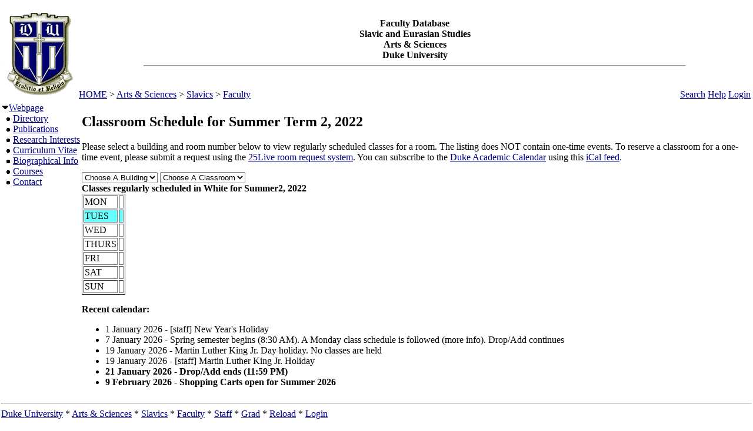

--- FILE ---
content_type: text/html; charset=utf-8
request_url: https://fds.duke.edu/db?courses-36-110-2022-Summer2-White%251D-
body_size: 13732
content:
<!DOCTYPE html>
<html xmlns="http://www.w3.org/1999/xhtml" lang="en-US" xml:lang="en-US">
<head>
<title>Classroom Schedule for Summer Term 2, 2022</title>
<meta http-equiv="Content-Type" content="text/html; charset=utf-8">
<base href="http://slaviceurasian.duke.edu">
<meta name="Keywords" content="DukeMathYu,Slavic and Eurasian Studies,Duke University,Faculty Database,Faculty Reporting,Faculty Profiles,Annual reports,Resume,Vita,Evaluations">
<meta name="ROBOTS" content="NOINDEX,NOFOLLOW">
<link rel="stylesheet" type="text/css" href="https://fds.duke.edu/styles/fds.css" >
<script src="https://fds.duke.edu/styles/fds.js"></script>
<script>if(0){ if(window.attachEvent){//MS
	window.attachEvent('onload',onLoadCallback);
}else if(window.addEventListener){
	window.addEventListener('load',onLoadCallback,false);
}else{
	window.onload=onLoadCallback;
} }//:= 2026-01-20+8:43:37+3.135.205.101+0 =:
</script>
</head>
<body bgcolor="#FFFFFF" leftmargin="0" link="#000088" marginheight="0" marginwidth="0" topmargin="0" vlink="#666666">
<table cols="3" border="0" width="100%" cellpadding="0" cellspacing="0" bgcolor="#FFFFFF"><tr valign="middle">
	   <td rowspan="2" width="50">&nbsp;<a href="https://fds.duke.edu/db/aas/Slavics"><img 
	   src="https://fds.duke.edu/photos/fac/g36.gif"  border="0" alt="Slavic and Eurasian Studies"></a></td>
	   <td colspan="2" align="center"><b><span class="lrg">Faculty Database<br>Slavic and Eurasian Studies<br>Arts & Sciences<br>Duke University</span></b><hr width="80%"></td>
   </tr>
   <tr valign="top">
	   <td height="20" align="left" nowrap>&nbsp;<a href="http://fds.duke.edu/db">HOME</a>&nbsp;&gt;&nbsp;<a href="http://fds.duke.edu/db/aas">Arts & Sciences</a>&nbsp;&gt;&nbsp;<a href="http://fds.duke.edu/db/aas/Slavics">Slavics</a>&nbsp;&gt;&nbsp;<a href="http://fds.duke.edu/db/aas/Slavics/faculty">Faculty</a></td>
	   <td align="right" nowrap> &nbsp; &nbsp;<a href="https://fds.duke.edu/db/aas/Slavics/faculty/search.html">Search</a>&nbsp;<a href="https://fds.duke.edu/db/aas/Slavics/faculty/help.html">Help</a>&nbsp;<a href="https://fds.duke.edu/db?login-36-110-0" onMouseOver="window.status='Login the database'; return true">Login</a>&nbsp;</td>
   </tr></table><table rows="2" cols="2" border="0" width="100%" cellpadding="0" bgcolor="#FFFFFF">
<tr valign="top" >
<td width="10" >
	<table cols="1" border="0" width="100%" cellpadding="0" cellspacing="1" bgcolor="#FFFFFF">
		<tr><td nowrap><img src="https://fds.duke.edu/photos/fac/1downarrow.gif"  width="12" height="12" border="0" alt=""  
                      onClick="togSubMenu(this,'menu1','https://fds.duke.edu/photos/fac')"><a href="https://fds.duke.edu/db/aas/Slavics/faculty"><span class="red">Webpage</span></a><div id="menu1" style="display:block"><img src="https://fds.duke.edu/photos/fac/b.gif" width="19" height="9" alt=""><a href="https://fds.duke.edu/db/aas/Slavics/faculty/directory.html">Directory</a><br />
<img src="https://fds.duke.edu/photos/fac/b.gif" width="19" height="9" alt=""><a href="https://fds.duke.edu/db/aas/Slavics/faculty/publications.html">Publications</a><br />
<img src="https://fds.duke.edu/photos/fac/b.gif" width="19" height="9" alt=""><a href="https://fds.duke.edu/db/aas/Slavics/faculty/research.html">Research&nbsp;Interests</a><br />
<img src="https://fds.duke.edu/photos/fac/b.gif" width="19" height="9" alt=""><a href="https://fds.duke.edu/db/aas/Slavics/faculty/cv.html">Curriculum&nbsp;Vitae</a><br />
<img src="https://fds.duke.edu/photos/fac/b.gif" width="19" height="9" alt=""><a href="https://fds.duke.edu/db/aas/Slavics/faculty/bio.html">Biographical&nbsp;Info</a><br />
<img src="https://fds.duke.edu/photos/fac/b.gif" width="19" height="9" alt=""><a href="https://fds.duke.edu/db/aas/Slavics/faculty/courses.html"><span class="red">Courses</span></a><br />
<img src="https://fds.duke.edu/photos/fac/b.gif" width="19" height="9" alt=""><a href="https://fds.duke.edu/db/aas/Slavics/faculty/contacts.html">Contact</a></div></td></tr>
	</table>
</td><td><H2>Classroom Schedule for Summer Term 2, 2022</H2>
 
<!-- Main part starts -->

<!--  additional args:this line must be here. srt=8 for sorting by title -->
<p>Please select a building and room number below to view regularly
scheduled classes for a room. The listing does NOT contain one-time
events. To reserve a classroom for a one-time event, please submit a request using the 
<a href="http://25live.collegenet.com/duke">25Live room request system</a>.
You can subscribe to the <a href="https://registrar.duke.edu/current-academic-calendar/">Duke Academic Calendar</a> using this <a href="https://fds.duke.edu/db/cal.ics">iCal feed</a>.</p>

<script language="JavaScript">
// Relational Menus by Nick Heinle and Bill Pena
// The Category constructor function
function Category(name) {
    this.name = name;
    this.length = 0;
}

// The Page constructor function
function Page(name, url) {
    this.name = name;
    this.url = 'https://fds.duke.edu/db?courses-36-110-2022-Summer2-' + url;
}

// Variables to keep track of Category objects
var categories = new Array();
var categoriesIndex = -1;
var pagesIndex = -1;

// Helper function to create Category objects
function newCategory(name) {
    categoriesIndex++
    pagesIndex = -1;
    categories[categoriesIndex] = new Category(name);
}

// Helper function to create Page objects
function newPage(name, url) {
    pagesIndex++;
    categories[categoriesIndex][pagesIndex] = new Page(name, url);
    categories[categoriesIndex].length++;
}

// Function to populate the pages menu based on the selected category
function relatePages(category) {
    if (category > 0) {
        categoriesIndex = category - 1;
        var pagesMenu = document.menus.menu2;
        var selected=0;
        
        // Clear the old options
        for (var i = pagesMenu.options.length; i > 1; i--) {
            pagesMenu.options[i] = null;
        }
        
        // Add the new pages
        for (var i = 0; i < categories[categoriesIndex].length; i++) {
            pagesMenu.options[i+1] = 
                new Option(categories[categoriesIndex][i].name);
            if('White' && '' && 
               categories[categoriesIndex].name=='White' &&
               categories[categoriesIndex][i].name==''){
            	selected=i+1;
            }
        }
        pagesMenu.options[selected].selected = true;
    }
    pagesIndex = 0;
}

// Function to load the appropriate document based on selected page
function gotoPage(page) {
    var url = null;
    if (page > 0) {
        url = categories[categoriesIndex][page-1].url;
    }
    if (url != null) {
        window.location = url;
    }
}

// Create the categories and pages for our cars

newCategory('Allen');newPage('103', 'Allen%251D103');newPage('226', 'Allen%251D226');newPage('318', 'Allen%251D318');newPage('326', 'Allen%251D326');

newCategory('Bio Sci');newPage('119', 'Bio%2520Sci%251D119');newPage('130', 'Bio%2520Sci%251D130');newPage('155', 'Bio%2520Sci%251D155');

newCategory('French Sci');newPage('1254', 'French%2520Sci%251D1254');newPage('1260', 'French%2520Sci%251D1260');newPage('1262', 'French%2520Sci%251D1262');newPage('1263', 'French%2520Sci%251D1263');newPage('1264', 'French%2520Sci%251D1264');newPage('1266', 'French%2520Sci%251D1266');newPage('2231', 'French%2520Sci%251D2231');newPage('2237', 'French%2520Sci%251D2237');newPage('4233', 'French%2520Sci%251D4233');

newCategory('Fuqua');newPage('2008 MBA', 'Fuqua%251D2008%2520MBA');newPage('LEAMAN', 'Fuqua%251DLEAMAN');newPage('LILLY', 'Fuqua%251DLILLY');newPage('MCC', 'Fuqua%251DMCC');newPage('MCK', 'Fuqua%251DMCK');newPage('SA', 'Fuqua%251DSA');newPage('SB', 'Fuqua%251DSB');newPage('SE', 'Fuqua%251DSE');newPage('SF', 'Fuqua%251DSF');newPage('SRC', 'Fuqua%251DSRC');newPage('SRD', 'Fuqua%251DSRD');newPage('W133', 'Fuqua%251DW133');

newCategory('LSRC');newPage('A247', 'LSRC%251DA247');

newCategory('ML-Lab 1');newPage('104', 'ML%252DLab%25201%251D104');

newCategory('ML-Library');newPage('101', 'ML%252DLibrary%251D101');

newCategory('ML-Pilkey');newPage('102', 'ML%252DPilkey%251D102');

newCategory('ML-Repass');newPage('102', 'ML%252DRepass%251D102');newPage('112', 'ML%252DRepass%251D112');

newCategory('Old Chem');newPage('003', 'Old%2520Chem%251D003');newPage('123', 'Old%2520Chem%251D123');

newCategory('Online');newPage('ON', 'Online%251DON');

newCategory('Perkins');newPage('059', 'Perkins%251D059');newPage('060', 'Perkins%251D060');newPage('070', 'Perkins%251D070');newPage('071', 'Perkins%251D071');newPage('085', 'Perkins%251D085');newPage('088', 'Perkins%251D088');

newCategory('Physics');newPage('047', 'Physics%251D047');newPage('128', 'Physics%251D128');newPage('147', 'Physics%251D147');newPage('154', 'Physics%251D154');newPage('235', 'Physics%251D235');

newCategory('SEE INSTRU');newPage('*', 'SEE%2520INSTRU%251D%252A');

newCategory('Smith Wrhs');newPage('A200', 'Smith%2520Wrhs%251DA200');newPage('A266', 'Smith%2520Wrhs%251DA266');

newCategory('Social Sciences');newPage('105', 'Social%2520Sciences%251D105');newPage('109', 'Social%2520Sciences%251D109');newPage('124', 'Social%2520Sciences%251D124');

newCategory('STUDY AWAY');newPage('*', 'STUDY%2520AWAY%251D%252A');

newCategory('West Duke');newPage('08A', 'West%2520Duke%251D08A');</script>
<script language="JavaScript">
// Variables for the headings used in the menus
var categoryHeading = 'Choose A Building';
var pageHeading = 'Choose A Classroom';
var betweenHeading = ' ';

// Output the form and the categories select menu
document.write('<p /><form name="menus">');
document.write('<select name="menu1" ');
document.write('onChange="relatePages(this.selectedIndex);">');
document.write('<option>' + categoryHeading + '</option>');

// Loop through categories array to display all options
for (var i = 0; i < categories.length; i++) {
	document.write('<option');
	if(categories[i].name == 'White'){
		document.write(' selected');
	}
    document.write('>' + categories[i].name + '</option>');
}

// Output the pages select menu
document.write('</select>' + betweenHeading);
document.write('<select name="menu2" ');
document.write('onChange="gotoPage(this.selectedIndex);">');
document.write('<option>' + pageHeading + '</option>');

document.write('</select></form>');
if('White' != ''){
	relatePages(document.menus.menu1.selectedIndex);
}

</script><b>Classes regularly scheduled in White  for Summer2, 2022</b>
<table BORDER="1" ><tr >
	<td>MON</td>
	<td>&nbsp;</td>
</tr><tr bgcolor="#66FFFF">
	<td>TUES</td>
	<td>&nbsp;</td>
</tr><tr >
	<td>WED</td>
	<td>&nbsp;</td>
</tr><tr >
	<td>THURS</td>
	<td>&nbsp;</td>
</tr><tr >
	<td>FRI</td>
	<td>&nbsp;</td>
</tr><tr >
	<td>SAT</td>
	<td>&nbsp;</td>
</tr><tr >
	<td>SUN</td>
	<td>&nbsp;</td>
</tr></table>

<div id="arr" style="position:absolute;color:red;font-size:15pt;left:-200px;top:-200px;letter-spacing:-2px">-----------------------------</div>
<script language="JavaScript">if(1){function mark(){//alert(1);
var trs = document.getElementsByTagName('tr'),arr=document.getElementById("arr"),tr,done=0;
var dt=new Date(new Date().toLocaleString(undefined, {timeZone: "America/New_York"})),ch=dt.getHours(),cm=dt.getMinutes();
var ct=(ch<12?'AM':'PM')+' '+(ch<12?ch:ch-12)+':'+cm; ct=ct.replace(/\b(\d)\b/g,'0$1'); //alert(ct);
for (var i = 0; (tr=trs[i]); i++){ var clr=window.getComputedStyle(tr).backgroundColor; //alert(clr);
	if(!clr || !clr.match(/102.*255/)) continue; //alert(clr); // 
	var lis=tr.getElementsByTagName('li'),li; //alert(li[0].innerHTML);
	for (var j = 0; (li=lis[j]); j++){ if(done) break;
		if(!li.innerHTML || !li.innerHTML.match(/^\d\d:\d\d [AP]M-/)) continue; //alert(li.innerHTML);
		var a=li.innerHTML.split('-',2),st=a[0],et=a[1].split(',',1); //alert(st+'+'+et[0]);
		a=st.split(' ',2); if(a[1]=='PM'){a[0]=a[0].replace(/^12/,'00');} st=a[1]+' '+a[0]; 
		a=et[0].split(' ',2); if(a[1]=='PM'){a[0]=a[0].replace(/^12/,'00');} et=a[1]+' '+a[0]; 
		var cst=ct.localeCompare(st),cet=ct.localeCompare(et);
		if(li.style.color) li.style.color='black';
		if(cst<0){//before
			done=-12;
		}else if (cet<=0){//in
			done=-5; li.style.color='red';
		}else if(!lis[j+1]){// last
			done=8;
		}
		if(done && done != -5){
			arr.style.left=(li.getBoundingClientRect().left + window.pageXOffset-35)+'px';
			arr.style.top=(li.getBoundingClientRect().top + window.pageYOffset+done-1)+'px'; //alert(arr.style.left+'+'+arr.style.top+':'+ct+'='+st+'+'+et+'d'+done);
		}else if(done){ // hide
			arr.style.top='-200px';
		}
	}
}} mark(); setTimeout(function(){setInterval(mark, 60000)},(60-(new Date()).getSeconds()+1)*1000);
}</script><p>
<b>Recent calendar:</b>
<ul><li>1 January 2026 - [staff] New Year's Holiday</li><li>7 January 2026 - Spring semester begins (8:30 AM). A Monday class schedule is followed (more info). Drop/Add continues</li><li>19 January 2026 - Martin Luther King Jr. Day holiday. No classes are held</li><li>19 January 2026 - [staff] Martin Luther King Jr. Holiday</li><li><b>21 January 2026 - Drop/Add ends (11:59 PM)</b></li><li><b>9 February 2026 - Shopping Carts open for Summer 2026</b></li></ul><!-- Main part ends --></td></tr><tr><td colspan="2"><hr><a href="http://www.duke.edu" >Duke University</a> * <a href="http://www.aas.duke.edu/" >Arts & Sciences</a> * <a href="http://slaviceurasian.duke.edu" >Slavics</a> * <a href="http://fds.duke.edu/db/aas/Slavics/faculty">Faculty</a> * <a href="http://fds.duke.edu/db/aas/Slavics/staff">Staff</a> * <a href="http://fds.duke.edu/db/aas/Slavics/grad">Grad</a> * <a href="https://fds.duke.edu/db" >Reload</a> * <a href="https://fds.duke.edu/db?login-36-110-0" >Login</a>
</td></tr></table>
<span class="x"><a href="https://fds.duke.edu/config.yml">x</a></span>
</body>
</html>